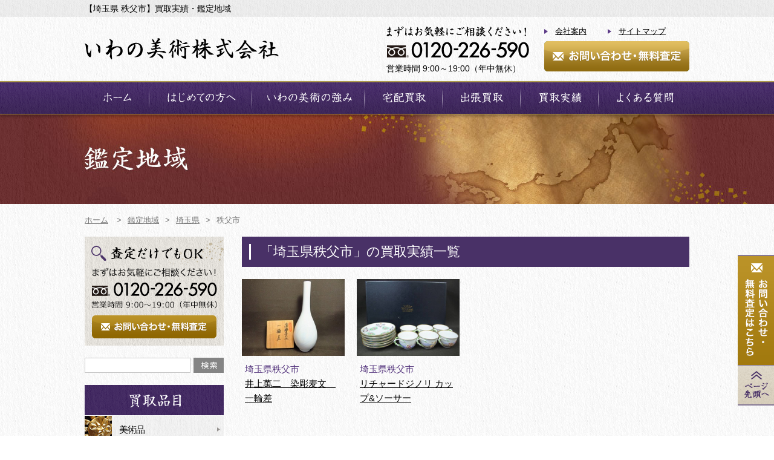

--- FILE ---
content_type: text/html; charset=UTF-8
request_url: https://iwano.biz/area/saitama/015/
body_size: 25266
content:
<?xml version="1.0" encoding="utf-8"?>
<!DOCTYPE html PUBLIC "-//W3C//DTD XHTML 1.0 Transitional//EN" "http://www.w3.org/TR/xhtml1/DTD/xhtml1-transitional.dtd">
<html xmlns="http://www.w3.org/1999/xhtml" lang="ja" xml:lang="ja">
	<head>
		<meta http-equiv="Content-Type" content="text/html; charset=utf-8" />
		<title>【埼玉県 秩父市】買取実績・鑑定地域 - いわの美術 </title>
		<meta name="description" content="【埼玉県 秩父市】買取実績・鑑定地域。美術品や骨董品の買取はいわの美術にお任せください。全国出張費用・査定費用は無料。西洋美術、東洋美術、工芸品、近代美術、現代美術など新旧・古今東西を問わず幅広いお品物を高価買取いたします。" />
		<meta name="keywords" content="出張買取地域,埼玉県,秩父市,いわの美術" />
		<meta http-equiv="Content-Style-Type" content="text/css" />
		<meta http-equiv="Content-Script-Type" content="text/javascript" />
		<link rel="alternate" media="only screen and (max-width: 640px)" href="https://iwano.biz/sp/area/saitama/015/" />
		<link rel="stylesheet" media="all" type="text/css" href="https://iwano.biz/web/css/content.css?20220617" />
		<link rel="shortcut icon" type="image/x-icon" href="https://iwano.biz/web/img/favicon.ico" />
		<script type="text/javascript" src="https://iwano.biz/web/js/jquery.js"></script>
		<script type="text/javascript" src="https://iwano.biz/web/js/easing.js"></script>
		<script type="text/javascript" src="https://iwano.biz/web/js/content.js"></script>
<!-- Google Tag Manager -->
<script>(function(w,d,s,l,i){w[l]=w[l]||[];w[l].push({'gtm.start':
new Date().getTime(),event:'gtm.js'});var f=d.getElementsByTagName(s)[0],
j=d.createElement(s),dl=l!='dataLayer'?'&l='+l:'';j.async=true;j.src=
'https://www.googletagmanager.com/gtm.js?id='+i+dl;f.parentNode.insertBefore(j,f);
})(window,document,'script','dataLayer','GTM-NXGMLN6');</script>
<!-- End Google Tag Manager -->	</head>
	<body>
<!-- Google Tag Manager (noscript) -->
<noscript><iframe src="https://www.googletagmanager.com/ns.html?id=GTM-NXGMLN6"
height="0" width="0" style="display:none;visibility:hidden"></iframe></noscript>
<!-- End Google Tag Manager (noscript) -->		<div class="headbar">
			<h1>【埼玉県 秩父市】買取実績・鑑定地域</h1>
		</div>
		<div class="header cf">
			<div class="logo" itemscope itemtype="http://schema.org/Organization"><a itemprop="url" href="https://iwano.biz/"><img itemprop="logo" src="https://iwano.biz/web/images/hlogo.gif" width="321" height="36" alt="いわの美術株式会社" /></a></div>
			<div class="rh">
				<div class="tel">
					<img src="https://iwano.biz/web/images/htel.gif" width="236" height="53" alt="0120-226-590" />
					<span>営業時間 9:00～19:00（年中無休）</span>
				</div>
				<div class="rm">
					<ul>
						<li><a href="https://iwano.biz/company/">会社案内</a></li>
						<li><a href="https://iwano.biz/sitemap/">サイトマップ</a></li>
					</ul>
					<div><a href="https://iwano.biz/contact/">お問い合わせ・無料査定</a></div>
				</div>
			</div>
		</div>
		<div class="menu">
			<ul class="cf">
				<li class="m1"><a href="https://iwano.biz/">ホーム</a></li>
				<li class="m2"><a href="https://iwano.biz/beginner/">はじめての方へ</a></li>
				<li class="m3"><a href="https://iwano.biz/strength/">いわの美術の強み</a></li>
				<li class="m4"><a href="https://iwano.biz/delivery/">宅配買取</a></li>
				<li class="m5"><a href="https://iwano.biz/btrip/">出張買取</a></li>
				<li class="m6"><a href="https://iwano.biz/results/">買取実績</a></li>
				<li class="m7"><a href="https://iwano.biz/faq/">よくある質問</a></li>
			</ul>
		</div>
		<div class="subbnr">
	<div class="area"><img src="https://iwano.biz/web/images/area_bnr.jpg" width="1000" height="148" alt="鑑定地域" /></div>
</div>
<div class="pathway">
	<ul class="cf" itemscope itemtype="https://schema.org/BreadcrumbList">
		<li class="home" itemprop="itemListElement" itemscope itemtype="https://schema.org/ListItem"><a itemprop="item" href="https://iwano.biz/"><span itemprop="name">ホーム</span></a><meta itemprop="position" content="1" /> &gt;</li>
				<li itemprop="itemListElement" itemscope itemtype="https://schema.org/ListItem"><a itemprop="item" href="https://iwano.biz/area/"><span itemprop="name">鑑定地域</span></a><meta itemprop="position" content="2" />&gt;</li>
				<li itemprop="itemListElement" itemscope itemtype="https://schema.org/ListItem"><a itemprop="item" href="https://iwano.biz/area/saitama/"><span itemprop="name">埼玉県</span></a><meta itemprop="position" content="3" />&gt;</li>
				<li class="lst">秩父市</li>
			</ul>
</div>
<div class="content cf">
	<div class="rbar">
		<h2 class="mtitle">「埼玉県秩父市」の買取実績一覧</h2>
		<ul class="toplist cf">
						<li><a href="https://iwano.biz/results/r-tea/20210929.html">
				<img src="https://iwano.biz/web/img/170x127/results/1362.jpg" width="170" height="127" alt="井上萬二　染彫麦文　一輪差" />
				<span class="dt an">埼玉県秩父市</span>
				<span>井上萬二　染彫麦文　一輪差</span>
			</a></li>
									<li><a href="https://iwano.biz/results/r-interior/post_4490.html">
				<img src="https://iwano.biz/web/img/170x127/results/420.jpg" width="170" height="127" alt="リチャードジノリ カップ&ソーサー" />
				<span class="dt an">埼玉県秩父市</span>
				<span>リチャードジノリ カップ&ソーサー</span>
			</a></li>
								</ul>
				
		<div class="shadow"></div>
		<div class="stitle stnb">「埼玉県」市区町村ごとの買取実績をみる</div>
		<div class="subcity">
			<ul class="cf">
								<li><span><a href="https://iwano.biz/area/saitama/001/">さいたま市西区 (2)</a></span></li>
								<li><span><a href="https://iwano.biz/area/saitama/002/">さいたま市北区 (2)</a></span></li>
								<li><span><a href="https://iwano.biz/area/saitama/003/">さいたま市大宮区 (2)</a></span></li>
								<li><span><a href="https://iwano.biz/area/saitama/004/">さいたま市見沼区 (4)</a></span></li>
								<li><span><a href="https://iwano.biz/area/saitama/005/">さいたま市中央区 (2)</a></span></li>
								<li><span><a href="https://iwano.biz/area/saitama/006/">さいたま市桜区 (1)</a></span></li>
								<li><span><a href="https://iwano.biz/area/saitama/007/">さいたま市浦和区 (2)</a></span></li>
								<li><span><a href="https://iwano.biz/area/saitama/008/">さいたま市南区 (1)</a></span></li>
								<li><span><a href="https://iwano.biz/area/saitama/009/">さいたま市緑区 (1)</a></span></li>
								<li><span><a href="https://iwano.biz/area/saitama/010/">さいたま市岩槻区 (1)</a></span></li>
								<li><span><a href="https://iwano.biz/area/saitama/011/">川越市 (4)</a></span></li>
								<li><span><a href="https://iwano.biz/area/saitama/012/">熊谷市 (2)</a></span></li>
								<li><span><a href="https://iwano.biz/area/saitama/013/">川口市 (1)</a></span></li>
								<li><span><a href="https://iwano.biz/area/saitama/014/">行田市 (2)</a></span></li>
								<li><span><a href="https://iwano.biz/area/saitama/015/">秩父市 (2)</a></span></li>
								<li><span><a href="https://iwano.biz/area/saitama/016/">所沢市 (3)</a></span></li>
								<li><span><a href="https://iwano.biz/area/saitama/017/">飯能市 (1)</a></span></li>
								<li><span><a href="https://iwano.biz/area/saitama/018/">加須市 (2)</a></span></li>
								<li><span><a href="https://iwano.biz/area/saitama/019/">本庄市 (1)</a></span></li>
								<li><span><a href="https://iwano.biz/area/saitama/020/">東松山市 (1)</a></span></li>
								<li><span><a href="https://iwano.biz/area/saitama/021/">春日部市 (1)</a></span></li>
								<li><span><a href="https://iwano.biz/area/saitama/022/">狭山市 (1)</a></span></li>
								<li><span><a href="https://iwano.biz/area/saitama/023/">羽生市 (1)</a></span></li>
								<li><span><a href="https://iwano.biz/area/saitama/024/">鴻巣市 (1)</a></span></li>
								<li><span><a href="https://iwano.biz/area/saitama/025/">深谷市 (1)</a></span></li>
								<li><span><a href="https://iwano.biz/area/saitama/026/">上尾市 (1)</a></span></li>
								<li><span><a href="https://iwano.biz/area/saitama/027/">草加市 (2)</a></span></li>
								<li><span><a href="https://iwano.biz/area/saitama/028/">越谷市 (1)</a></span></li>
								<li><span><a href="https://iwano.biz/area/saitama/029/">蕨市 (1)</a></span></li>
								<li><span><a href="https://iwano.biz/area/saitama/030/">戸田市 (2)</a></span></li>
								<li><span><a href="https://iwano.biz/area/saitama/031/">入間市 (1)</a></span></li>
								<li><span><a href="https://iwano.biz/area/saitama/032/">朝霞市 (2)</a></span></li>
								<li><span><a href="https://iwano.biz/area/saitama/033/">志木市 (1)</a></span></li>
								<li><span><a href="https://iwano.biz/area/saitama/034/">和光市 (1)</a></span></li>
								<li><span><a href="https://iwano.biz/area/saitama/035/">新座市 (1)</a></span></li>
								<li><span><a href="https://iwano.biz/area/saitama/037/">久喜市 (1)</a></span></li>
								<li><span><a href="https://iwano.biz/area/saitama/038/">北本市 (1)</a></span></li>
								<li><span><a href="https://iwano.biz/area/saitama/039/">八潮市 (1)</a></span></li>
								<li><span><a href="https://iwano.biz/area/saitama/040/">富士見市 (1)</a></span></li>
								<li><span><a href="https://iwano.biz/area/saitama/041/">三郷市 (1)</a></span></li>
								<li><span><a href="https://iwano.biz/area/saitama/042/">蓮田市 (1)</a></span></li>
								<li><span><a href="https://iwano.biz/area/saitama/043/">坂戸市 (1)</a></span></li>
								<li><span><a href="https://iwano.biz/area/saitama/044/">幸手市 (1)</a></span></li>
								<li><span><a href="https://iwano.biz/area/saitama/045/">鶴ヶ島市 (1)</a></span></li>
								<li><span><a href="https://iwano.biz/area/saitama/046/">日高市 (1)</a></span></li>
								<li><span><a href="https://iwano.biz/area/saitama/047/">吉川市 (1)</a></span></li>
								<li><span><a href="https://iwano.biz/area/saitama/048/">ふじみ野市 (1)</a></span></li>
								<li><span><a href="https://iwano.biz/area/saitama/049/">北足立郡 (1)</a></span></li>
								<li><span><a href="https://iwano.biz/area/saitama/050/">入間郡 (1)</a></span></li>
								<li><span><a href="https://iwano.biz/area/saitama/051/">比企郡 (2)</a></span></li>
								<li><span><a href="https://iwano.biz/area/saitama/052/">秩父郡 (1)</a></span></li>
								<li><span><a href="https://iwano.biz/area/saitama/053/">児玉郡 (1)</a></span></li>
								<li><span><a href="https://iwano.biz/area/saitama/054/">大里郡 (1)</a></span></li>
								<li><span><a href="https://iwano.biz/area/saitama/055/">南埼玉郡 (1)</a></span></li>
								<li><span><a href="https://iwano.biz/area/saitama/056/">北葛飾郡 (1)</a></span></li>
							</ul>
		</div>

		<h3 class="stitle stnb">他の都道府県の買取実績をみる</h3>
		<div class="areaindex">
						<ul class="cf">
				<li class="reg">北海道・東北</li>
								<li><a href="https://iwano.biz/area/hokkaido/">北海道</a></li>								<li><a href="https://iwano.biz/area/aomori/">青森県</a></li>								<li><a href="https://iwano.biz/area/iwate/">岩手県</a></li>								<li><a href="https://iwano.biz/area/miyagi/">宮城県</a></li>								<li><a href="https://iwano.biz/area/akita/">秋田県</a></li>								<li><a href="https://iwano.biz/area/yamagata/">山形県</a></li>								<li><a href="https://iwano.biz/area/fukushima/">福島県</a></li>							</ul>
						<ul class="cf">
				<li class="reg">北陸・甲信越</li>
								<li><a href="https://iwano.biz/area/niigata/">新潟県</a></li>								<li><a href="https://iwano.biz/area/toyama/">富山県</a></li>								<li><a href="https://iwano.biz/area/ishikawa/">石川県</a></li>								<li><a href="https://iwano.biz/area/fukui/">福井県</a></li>								<li><a href="https://iwano.biz/area/yamanashi/">山梨県</a></li>								<li><a href="https://iwano.biz/area/nagano/">長野県</a></li>							</ul>
						<ul class="cf">
				<li class="reg">関東</li>
								<li><a href="https://iwano.biz/area/tokyo/">東京都</a></li>								<li><a href="https://iwano.biz/area/kanagawa/">神奈川県</a></li>								<li><a href="https://iwano.biz/area/saitama/">埼玉県</a></li>								<li><a href="https://iwano.biz/area/chiba/">千葉県</a></li>								<li><a href="https://iwano.biz/area/ibaraki/">茨城県</a></li>								<li><a href="https://iwano.biz/area/tochigi/">栃木県</a></li>								<li><a href="https://iwano.biz/area/gunma/">群馬県</a></li>							</ul>
						<ul class="cf">
				<li class="reg">東海</li>
								<li><a href="https://iwano.biz/area/gifu/">岐阜県</a></li>								<li><a href="https://iwano.biz/area/shizuoka/">静岡県</a></li>								<li><a href="https://iwano.biz/area/aichi/">愛知県</a></li>								<li><a href="https://iwano.biz/area/mie/">三重県</a></li>							</ul>
						<ul class="cf">
				<li class="reg">近畿</li>
								<li><a href="https://iwano.biz/area/osaka/">大阪府</a></li>								<li><a href="https://iwano.biz/area/hyogo/">兵庫県</a></li>								<li><a href="https://iwano.biz/area/kyoto/">京都府</a></li>								<li><a href="https://iwano.biz/area/shiga/">滋賀県</a></li>								<li><a href="https://iwano.biz/area/nara/">奈良県</a></li>								<li><a href="https://iwano.biz/area/wakayama/">和歌山県</a></li>							</ul>
						<ul class="cf">
				<li class="reg">中国</li>
								<li><a href="https://iwano.biz/area/tottori/">鳥取県</a></li>								<li><a href="https://iwano.biz/area/shimane/">島根県</a></li>								<li><a href="https://iwano.biz/area/okayama/">岡山県</a></li>												<li>広島県</li>								<li><a href="https://iwano.biz/area/yamaguchi/">山口県</a></li>							</ul>
						<ul class="cf">
				<li class="reg">四国</li>
								<li><a href="https://iwano.biz/area/tokushima/">徳島県</a></li>								<li><a href="https://iwano.biz/area/kagawa/">香川県</a></li>												<li>愛媛県</li>								<li><a href="https://iwano.biz/area/kochi/">高知県</a></li>							</ul>
						<ul class="cf">
				<li class="reg">九州・沖縄</li>
								<li><a href="https://iwano.biz/area/fukuoka/">福岡県</a></li>								<li><a href="https://iwano.biz/area/saga/">佐賀県</a></li>								<li><a href="https://iwano.biz/area/nagasaki/">長崎県</a></li>								<li><a href="https://iwano.biz/area/kumamoto/">熊本県</a></li>												<li>大分県</li>								<li><a href="https://iwano.biz/area/miyazaki/">宮崎県</a></li>												<li>鹿児島県</li>								<li><a href="https://iwano.biz/area/okinawa/">沖縄県</a></li>							</ul>
					</div>
		
		<div class="fcontact fcontact2">
	<h3><img src="https://iwano.biz/web/images/title5.gif" width="421" height="29" alt="お問い合わせ・無料査定はこちら" /></h3>
	<p>美術店なので美術品、絵画、骨董品、宝飾品、ブランド品なども他店より高価買取！</p>
	<div class="cont">
		<div class="btn0"><a href="https://iwano.biz/contact-line/">LINE査定</a></div>
		<div class="btn"><a href="https://iwano.biz/contact/">無料オンライン査定</a></div>
		<div class="btn1"><a href="https://iwano.biz/delivery/"><img src="https://iwano.biz/web/images/cbnr_btn1.gif" width="325" height="100" alt="宅配買取" /></a></div>
		<div class="btn2"><a href="https://iwano.biz/btrip/"><img src="https://iwano.biz/web/images/cbnr_btn2.gif" width="325" height="100" alt="出張買取" /></a></div>
	</div>
</div>	</div>
	<div class="lbar">
		<div class="lcontact"><a href="https://iwano.biz/contact/">お問い合わせ・無料査定</a></div>	<form class="lsearch" action="https://iwano.biz/search/" method="post">
		<input class="inp" type="text" name="q" /><input class="btn" type="submit" value="" />
	</form>
	<div class="lmenu">
		<div><img src="https://iwano.biz/web/images/lmenu_ti.gif" width="230" height="50" alt="買取品目" /></div>
		<ul>
			<li class="m01"><a href="https://iwano.biz/art/">美術品</a></li>
			<li class="m02"><a href="https://iwano.biz/picture/">絵画</a></li>
			<li class="m03"><a href="https://iwano.biz/antique/">骨董品</a></li>
			<li class="m04"><a href="https://iwano.biz/tea/">茶道具・煎茶道具</a></li>
			<li class="m05"><a href="https://iwano.biz/westart/">西洋美術・アンティーク</a></li>
			<li class="m06"><a href="https://iwano.biz/chinaart/">中国美術</a></li>
			<li class="m07"><a href="https://iwano.biz/sculpture/">彫刻</a></li>
			<li class="m08"><a href="https://iwano.biz/armor/">日本刀・甲冑・武具</a></li>
			<li class="m09"><a href="https://iwano.biz/artprint/">掛軸・書画・版画</a></li>
			<li class="m10"><a href="https://iwano.biz/calligraphy/">書道具</a></li>
			<li class="m11"><a href="https://iwano.biz/oldbook/">古書・古本</a></li>
			<li class="m12"><a href="https://iwano.biz/oldcoin/">古銭・大判・小判・切手</a></li>
			<li class="m13"><a href="https://iwano.biz/gem/">象牙・犀角・珊瑚・翡翠</a></li>
			<li class="m14"><a href="https://iwano.biz/instrument/">和楽器</a></li>
			<li class="m15"><a href="https://iwano.biz/clock/">時計</a></li>
			<li class="m16"><a href="https://iwano.biz/camera/">カメラ</a></li>
			<li class="m17"><a href="https://iwano.biz/clothes/">着物・和服</a></li>
			<li class="m18"><a href="https://iwano.biz/interior/">洋食器・インテリア</a></li>
			<li class="m19"><a href="https://iwano.biz/brand/">ブランド・ジュエリー</a></li>
			<li class="m20"><a href="https://iwano.biz/alcohol/">ワイン・お酒</a></li>
		</ul>
	</div>
	<div class="lmenu lmenu2">
		<div><img src="https://iwano.biz/web/images/lmenu_ti2.gif" alt="作家別買取" width="230" height="50"></div>
		<ul>
			<li class="m01"><a class="row2" href="https://iwano.biz/kokuho/">人間国宝<br>重要無形文化財保持者</a></li>
			<li class="m02"><a href="https://iwano.biz/bunka/">文化勲章受章者</a></li>
			<li class="m03"><a href="https://iwano.biz/teishitsu/">帝室技芸員</a></li>
		</ul>
	</div>
	<div class="lbnrs">
				<div><a href="https://iwano.biz/area/"><img src="https://iwano.biz/web/images/lbnr1.gif" width="230" height="140" alt="全国出張買取" /></a></div>
		<div><a href="https://iwano.biz/delivery/"><img src="https://iwano.biz/web/images/lbnr8.gif" width="230" height="80" alt="宅配買取" /></a></div>
		<div><a href="https://iwano.biz/btrip/"><img src="https://iwano.biz/web/images/lbnr9.gif" width="230" height="80" alt="出張買取" /></a></div>
		<div><a href="https://iwano.biz/relic/"><img src="https://iwano.biz/web/images/lbnr10.gif" width="230" height="90" alt="遺品整理のご案内" /></a></div>
				<div><a href="https://iwano.biz/beginner/"><img src="https://iwano.biz/web/images/lbnr2.gif" width="230" height="70" alt="はじめての方へ" /></a></div>
		<div><a href="https://iwano.biz/strength/"><img src="https://iwano.biz/web/images/lbnr3.gif" width="230" height="70" alt="いわの美術の強み" /></a></div>
		<div><a href="https://iwano.biz/column/"><img src="https://iwano.biz/web/images/column_bnr.gif" width="230" height="80" alt="骨董品・美術品のお役立ち情報" /></a></div>
		<!--<div><a href="/yokohama_blog/" target="_blank"><img src="https://iwano.biz/web/images/yokohama_blog.gif" width="230" height="80" alt="横浜店ブログ" /></a></div>-->
	</div>
		<div class="lbnrs">
		<div class="ti"><img src="https://iwano.biz/web/images/lext.gif" width="205" height="18" alt="いわの美術の買取専門サイト" /></div>
		<div><img src="https://iwano.biz/web/images/lbnr4.gif" width="230" height="80" alt="お酒買取専門店" /></div>
		<div><img src="https://iwano.biz/web/images/lbnr5.gif" width="230" height="80" alt="茶道具高価買取" /></div>
		<div><img src="https://iwano.biz/web/images/lbnr6.gif" width="230" height="80" alt="骨董品高価買取" /></div>
		<div><img src="https://iwano.biz/web/images/lbnr7.gif" width="230" height="80" alt="着物買取専門店" /></div>
		<div><img src="https://iwano.biz/web/images/lbnr11.gif" width="230" height="80" alt="在庫高価買取" /></div>
	</div>
	<div class="ssl">
		<span id="ss_gmo_img_wrapper_130-66_flash_ja"><a href="https://jp.globalsign.com/" target="_blank"><img alt="SSL　グローバルサインのサイトシール" border="0" id="ss_img" src="//seal.globalsign.com/SiteSeal/images/gs_noscript_130-66_ja.gif"></a></span>
		<script type="text/javascript" src="//seal.globalsign.com/SiteSeal/gmogs_flash_130-66_ja.js"></script>
	</div>
</div></div>
		<div class="footer">
			<div class="cont">
				<div class="lvl1 cf">
					<div class="lf"><a href="https://iwano.biz/"><img src="https://iwano.biz/web/images/flogo.png" width="295" height="33" alt="いわの美術株式会社" /></a></div>
					<div class="rh">横須賀本店<br />
					〒238-0008 神奈川県横須賀市大滝町2丁目21<br />
					<span>0120-226-590</span> / 営業時間 9:00～19:00（年中無休） <i>※持ち込み要予約</i><br />
				</div>
				<div class="lvl2 cf">
					<div class="lf">
						<ul>
							<li><a href="https://iwano.biz/">ホーム</a></li>
							<li><a href="https://iwano.biz/beginner/">はじめての方へ</a></li>
							<li><a href="https://iwano.biz/strength/">いわの美術の強み</a></li>
							<li><a href="https://iwano.biz/delivery/">宅配買取</a></li>
							<li><a href="https://iwano.biz/btrip/">出張買取</a></li>
							<li><a href="https://iwano.biz/relic/">遺品買取・整理</a></li>
						</ul>
						<div><a href="https://iwano.biz/contact/">無料オンライン査定・お問い合わせはこちら</a></div>
						<div class="btn0"><a href="https://iwano.biz/contact-line/">LINE査定</a></div>
					</div>
					<div class="lf2">
						<div><span>買取品目</span></div>
						<ul>
							<li class="m01"><a href="https://iwano.biz/art/">美術品</a></li>
							<li class="m02"><a href="https://iwano.biz/picture/">絵画</a></li>
							<li class="m03"><a href="https://iwano.biz/antique/">骨董品</a></li>
							<li class="m04"><a href="https://iwano.biz/tea/">茶道具・煎茶道具</a></li>
							<li class="m05"><a href="https://iwano.biz/westart/">西洋美術・アンティーク</a></li>
							<li class="m06"><a href="https://iwano.biz/chinaart/">中国美術</a></li>
							<li class="m07"><a href="https://iwano.biz/sculpture/">彫刻</a></li>
							<li class="m08"><a href="https://iwano.biz/armor/">日本刀・甲冑・武具</a></li>
							<li class="m09"><a href="https://iwano.biz/artprint/">掛軸・書画・版画</a></li>
							<li class="m10"><a href="https://iwano.biz/calligraphy/">書道具</a></li>
						</ul>
						<ul class="u2">
							<li class="m11"><a href="https://iwano.biz/oldbook/">古書・古本</a></li>
							<li class="m12"><a href="https://iwano.biz/oldcoin/">古銭・大判・小判・切手</a></li>
							<li class="m13"><a href="https://iwano.biz/gem/">象牙・犀角・珊瑚・翡翠</a></li>
							<li class="m14"><a href="https://iwano.biz/instrument/">和楽器</a></li>
							<li class="m15"><a href="https://iwano.biz/clock/">時計</a></li>
							<li class="m16"><a href="https://iwano.biz/camera/">カメラ</a></li>
							<li class="m17"><a href="https://iwano.biz/clothes/">着物・和服</a></li>
							<li class="m18"><a href="https://iwano.biz/interior/">洋食器・インテリア</a></li>
							<li class="m19"><a href="https://iwano.biz/brand/">ブランド・ジュエリー</a></li>
							<li class="m20"><a href="https://iwano.biz/alcohol/">ワイン・お酒</a></li>
						</ul>
					</div>
					<ul class="rh">
						<li><a href="https://iwano.biz/results/">買取実績</a></li>
						<li><a href="https://iwano.biz/area/">鑑定地域</a></li>
						<li><a href="https://iwano.biz/news/">新着情報</a></li>
						<li><a href="https://iwano.biz/faq/">よくある質問</a></li>
						<li class="pt"><a href="https://iwano.biz/company/">会社案内・プライバシーポリシー</a></li>
						<li><a href="https://iwano.biz/sitemap/">サイトマップ</a></li>
					</ul>
					<div class="lf2">
						<div><span>作家別買取</span></div>
						<ul>
							<li class="m01"><a href="https://iwano.biz/kokuho/">人間国宝・重要無形文化財保持者</a></li>
							<li class="m02"><a href="https://iwano.biz/bunka/">文化勲章受章者</a></li>
						</ul>
						<ul class="u2">
							<li class="m11"><a href="https://iwano.biz/teishitsu/">帝室技芸員</a></li>
						</ul>
					</div>
				</div>
			</div>
			<address>Copyright © 2012 Iwano Art. All Rights Reserved.</address>
		</div>
		<div class="ptop"><a class="ct" href="https://iwano.biz/contact/">お問い合わせ・無料査定はこちら</a><a class="pt" href="#top">Page Top</a></div>
	</body>
</html>

--- FILE ---
content_type: application/javascript
request_url: https://iwano.biz/web/js/content.js
body_size: 1703
content:
$(document).ready(function() {
	
	$("input[type='reset']").click(function() {
		$("input[type='text']").val('');
		$("input[type='checkbox'],input[type='radio']").removeAttr('checked');
		$("select").removeAttr('selected');
		return false;
	});
	
	$("a[href='#top']").click(function() { $("html, body").animate({ scrollTop: 0 }, 'slow'); return false; });
	
	fakeInput();
	$(".file a").click(function() {
		$(this).parent().find('input').val('');
		$(this).parent().find("input[type='file']").remove();
		$(this).parent().append('<input type="file" class="fake" size="15" name="attach[]" />');
		fakeInput();
		return false;
	});
	
});

function fakeInput() {
	$("input[type='file']").unbind('change');
	$("input[type='file']").change(function() {
		var file = $(this).val().replace(/^.*[\\\/]/, '');
		var ext = file.split('.').pop().toLowerCase();
		if(ext != 'jpg' && ext != 'jpeg' && ext != 'gif' && ext != 'png' && ext != 'zip') {
			$(this).parent().append('<input type="file" class="fake" size="15" name="attach[]" />');
			$(this).remove();
			fakeInput();
			alert('投稿できる画像の形式はjpg,gif,png,zipなどとなります。');
		} else if(parseInt($(this)[0].files[0].size) > (5 * 1024 * 1024)) {
			$(this).parent().append('<input type="file" class="fake" size="15" name="attach[]" />');
			$(this).remove();
			fakeInput();
			alert('一度投稿できる画像の容量を超えています！\n※ 投稿できる1ファイルの容量は5MBまでとなります。');
		} else $(this).parent().find('.inp').val(file);
	});
	$("input[type='file']").hover(function() { $(this).parent().addClass('filehover'); }, function() { $(this).parent().removeClass('filehover'); });
}